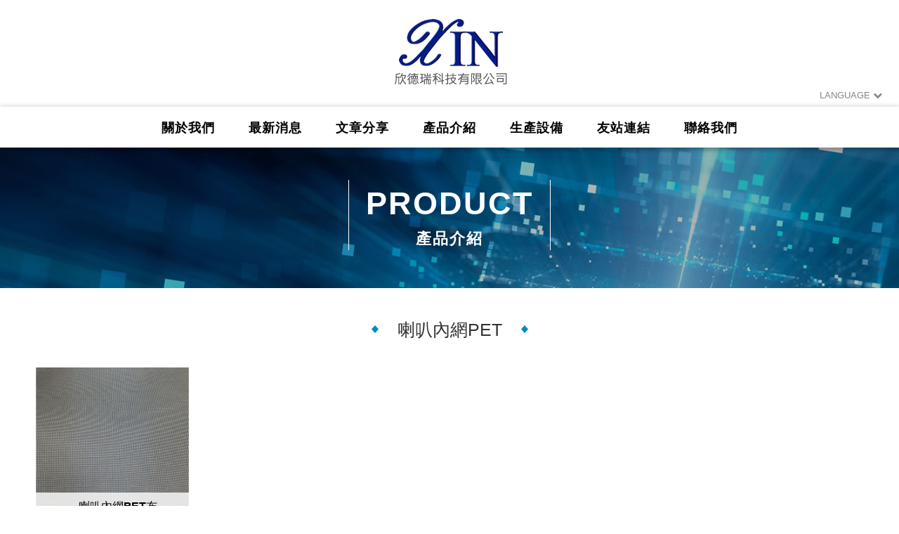

--- FILE ---
content_type: text/html; charset=utf-8
request_url: https://www.xinderui-tech.com/products_40_51.htm
body_size: 21466
content:

<!DOCTYPE html>
<html lang="zh-Hant" class="no-js">

<head>
    <meta charset="UTF-8">
    <title>產品介紹 - 欣德瑞科技有限公司｜散熱解決方案專家．全製程散熱片客製化</title>
<meta name="keywords" content="" />
<meta name="description" content="尖端散熱解決方案供應商，全球上百家客戶指定服務。十五年研發製造經驗，通過IATF16949和多項ISO認證，產品符合RoHS、REACH等規範。" />
<meta http-equiv="X-UA-Compatible" content="IE=edge">
<meta name="viewport" content="width=device-width, initial-scale=1">
<meta property="og:url" content="https://www.xinderui-tech.com/products_40_51.htm" />
<meta property="og:title" content="產品介紹 - 欣德瑞科技有限公司｜散熱解決方案專家．全製程散熱片客製化" />
<meta property="og:description" content="尖端散熱解決方案供應商，全球上百家客戶指定服務。十五年研發製造經驗，通過IATF16949和多項ISO認證，產品符合RoHS、REACH等規範。">
<meta http-equiv="X-UA-Compatible" content="IE=edge">
<meta name="viewport" content="width=device-width, initial-scale=1">

<link rel="stylesheet" type="text/css" href="css/style.css">

<script src="scripts/jquery.js"></script>
<script src="scripts/jquery-migrate-1.2.1.min.js"></script>
<script src="scripts/jquery.scrollTo-2.1.1/jquery.scrollTo.min.js"></script>
<script src="scripts/modernizr.js"></script>

<link rel="stylesheet" href="scripts/WOW/css/libs/animate.css">
<script src="scripts/WOW/dist/wow.min.js"></script>    <link rel="shortcut icon" href="/images/app_icon/favicon.ico" type="image/x-icon" />
<link rel="apple-touch-icon" sizes="57x57" href="/images/app_icon/apple-touch-icon-57x57.png">
<link rel="apple-touch-icon" sizes="60x60" href="/images/app_icon/apple-touch-icon-60x60.png">
<link rel="apple-touch-icon" sizes="72x72" href="/images/app_icon/images/app_icon/apple-touch-icon-72x72.png">
<link rel="apple-touch-icon" sizes="76x76" href="/apple-touch-icon-76x76.png">
<link rel="apple-touch-icon" sizes="114x114" href="/images/app_icon/apple-touch-icon-114x114.png">
<link rel="apple-touch-icon" sizes="120x120" href="/images/app_icon/apple-touch-icon-120x120.png">
<link rel="apple-touch-icon" sizes="144x144" href="/images/app_icon/apple-touch-icon-144x144.png">
<link rel="apple-touch-icon" sizes="152x152" href="/images/app_icon/apple-touch-icon-152x152.png">
<link rel="apple-touch-icon" sizes="180x180" href="/images/app_icon/apple-touch-icon-180x180.png">
<link rel="icon" type="image/png" href="/images/app_icon/favicon-16x16.png" sizes="16x16">
<link rel="icon" type="image/png" href="/images/app_icon/favicon-32x32.png" sizes="32x32">
<link rel="icon" type="image/png" href="/images/app_icon/favicon-96x96.png" sizes="96x96">
<link rel="icon" type="image/png" href="/images/app_icon/android-chrome-192x192.png" sizes="192x192">
<meta name="msapplication-square70x70logo" content="/images/app_icon/smalltile.png" />
<meta name="msapplication-square150x150logo" content="/images/app_icon/mediumtile.png" />
<meta name="msapplication-wide310x150logo" content="/images/app_icon/widetile.png" />
<meta name="msapplication-square310x310logo" content="/images/app_icon/largetile.png" />
        <link rel="stylesheet" type="text/css" href="css/products.css">
</head>

<body itemscope itemtype="http://schema.org/WebPage">

    <div class="wrapper">
        <header class="site-header" itemscope itemtype="http://schema.org/WPHeader">
            <div class="container">
    <div class="site-title"><a href="index.php" class="logo ibtn">欣德瑞科技有限公司</a></div>
       
        <div class="language">
    <a href="#" class="btn">LANGUAGE <i class="fa fa-chevron-down"></i></a>
    <ul class="list-inline">
        <li><a href="http://en.xinderui-tech.com">English</a></li>
        <li><a href="http://www.xinderui-tech.com">繁體中文</a></li>
    </ul>
</div>        
        <!---
        <div class="language_select">
            <a>LANGUAGE <i class="fa fa-chevron-down"></i></a>
            <ul class="language_href">
                <li><a href="#">繁體中文</a></li>
                <li><a href="#">ENGLISH</a></li>
                <li><a href="#">日本語</a></li>
                <li><a href="#">한국?>어</a></li>
            </ul>
        </div>
        -->
</div>
<nav class="site-nav" itemscope itemtype="http://schema.org/SiteNavigationElement">
    <ul class="menu list-h">
        <li><a href="about.php">關於我們</a>
        <ul>
                        <li><a href="about_5.htm">關於欣德瑞</a></li>
                        <li><a href="about_4.htm">公司沿革</a></li>
                        <li><a href="about_13.htm">認證規範</a></li>
                    </ul>
    </li>
        <li><a href="news.php">最新消息</a></li>        <li><a href="article.php">文章分享</a>
    <ul>
                <li><a href="article_1.htm">散熱片</a></li>
                </ul>
    </li>        <li><a href="products.php">產品介紹</a>
        <ul>
                        <li><a href="products_31.htm">散熱片</a>
                               <ul>
                                       <li><a href="products_31_34.htm">客製化散熱片</a></li>
                                       <li><a href="products_31_33.htm">石墨烯散熱片</a></li>
                                       <li><a href="products_31_32.htm">沖壓型散熱片</a></li>
                                       <li><a href="products_31_36.htm">鋁擠型散熱片</a></li>
                                       <li><a href="products_31_38.htm">冷鍛型散熱片</a></li>
                                       <li><a href="products_31_37.htm">銅鏟削散熱片</a></li>
                                       <li><a href="products_31_55.htm">壓鑄型散熱片</a></li>
                                       <li><a href="products_31_50.htm">IC 晶片散熱片</a></li>
                                       <li><a href="products_31_35.htm">散熱模組</a></li>
                                   </ul>
                           </li>
                        <li><a href="products_40.htm">貼合加工服務</a>
                               <ul>
                                       <li><a href="products_40_49.htm">電子產品布料</a></li>
                                       <li><a href="products_40_51.htm">喇叭內網PET</a></li>
                                       <li><a href="products_40_53.htm">Soundbar包布</a></li>
                                       <li><a href="products_40_44.htm">智能音箱包布</a></li>
                                       <li><a href="products_40_42.htm">音響喇叭網罩</a></li>
                                       <li><a href="products_40_41.htm">藍芽喇叭包布</a></li>
                                       <li><a href="products_40_52.htm">VR眼鏡 包皮</a></li>
                                   </ul>
                           </li>
                        <li><a href="products_26.htm">金屬與塑膠機殼</a>
                               <ul>
                                       <li><a href="products_26_27.htm">金屬機殼</a></li>
                                       <li><a href="products_26_28.htm">塑膠機殼</a></li>
                                   </ul>
                           </li>
                        <li><a href="products_17.htm">精密五金加工</a>
                               <ul>
                                       <li><a href="products_17_39.htm">精密沖壓</a></li>
                                       <li><a href="products_17_54.htm">精密加工</a></li>
                                       <li><a href="products_17_29.htm">五金加工</a></li>
                                       <li><a href="products_17_43.htm">拉伸加工</a></li>
                                   </ul>
                           </li>
                        <li><a href="products_18.htm">汽車壓鑄件</a>
                           </li>
                    </ul>
    </li>
            <li><a href="gallery.php">生產設備</a>
                    <ul>
                               <li><a href="gallery_6.htm">生產設備</a></li>
                                <li><a href="gallery_7.htm">檢測設備</a></li>
                            </ul>
            </li>
                    <li><a href="links.php">友站連結</a></li>    <li><a href="contact.php">聯絡我們</a></li>    <li><a href="disclaimer.php">免責聲明</a></li>
    <li><a href="terms.php">使用條款</a></li>
</ul></nav>        </header>
        <div class="banner_outer">
            <div class="banner">
    <div class="item" style="background:url(upload/201801121343541.png);height:200px;">
        <!--<img src="images/banner.jpg" alt="">-->
    </div>
</div>
                <h1 class="main-title" itemprop="headline">PRODUCT<span>產品介紹</span></h1>
        </div>
        <main itemprop="mainContentOfPage" class="site-main">
            <div class="main-content product-item">
                <div class="container">
                    <section class="content">
                        <header class="content-top clearfix">
                            <h1 class="catalog">喇叭內網PET</h1>
                        </header>
                        <ul class="product-list list-h" itemscope itemtype="http://schema.org/ItemList">
                                                            <li class="item" itemprop="itemListElement" itemscope itemtype="http://schema.org/ListItem">
                                    <a href="products_detail_62.htm">
                                                                                    <figure class="pic">
                                                <img itemprop="image" src="upload/t_201906261740241.png" alt="">
                                                <div class="name" itemprop="name">喇叭內網PET布</div>
                                        </figure>
                                        <p class="text">
                                                                                    </p>
                                    </a>
                                </li>
                                                    </ul>

                        <div class="btn-box">
                            <script type="text/javascript">
    function changePage() {
        var page = $('#page_s :selected').val();
        location.href = 'products_40_51.htm?pg=' + page + '';
    }

</script>


            <ul class="pagination" itemprop="pagination">

                                <li><a class="controls prev" href="products_40_51.htm?pg=1" title="上一頁"><i class="fa fa-angle-left"></i></a></li>

				<li  class="active"><a href="products_40_51.htm?pg=1">1</a></li>

                <li><a class="controls next" href="products_40_51.htm?pg=1" title="下一頁" ><i class="fa fa-angle-right"></i></a></li>
                            </ul>
            <div class="page-info" itemprop="pagination">

            <select class="form-control" name="page_s" id="page_s" onchange="changePage()">
                        <option value="1" selected>第 1 頁</option>

        
            </select>

        </div>

                        </div>
                    </section>
                </div>
            </div>
        </main>
        <script type="text/javascript">
$( document ).ready(function() {
    $(".gotop").click(function(){
        $.scrollTo(0, 500);
        return false;
    });
});
</script>
<div class="floating">
    </div>            <footer class="site-footer" itemscope itemtype="http://schema.org/WPFooter">
                <div class="footer-top">
    <div class="container">
        <div class="col col1">
            <div class="title">CONTACT</div>
            <div class="site-info">
                <span class="footer_phone">+886 2 8675-1350</span>
                <div class="info-list">E-mail : service@xin-tech.com</div>
                <div class="info-list">238004新北市樹林區中山路一段152號10樓之1</div>            </div>
        </div>
        <div class="col col2">
            <div class="title">NAVIGATION</div>
            <div class="site-map">
                <ul>
                    <li><a href="about.php">關於我們</a></li>
                    <li><a href="news.php">最新消息</a></li>
                    <!-- <li><a href="article.php">文章分享</a></li>-->
                    <li><a href="products.php">產品介紹</a></li>
                    <li><a href="gallery.php">生產設備</a></li>
                </ul>
                <ul>
                    
                    <li><a href="faq.php">常見問題</a></li>
                    <li><a href="download.php">產品應用</a></li>
                    <li><a href="links.php">友站連結</a></li>
                    <li><a href="message.php">留言板</a></li>
                </ul>
                <ul>
                    
                    <li><a href="contact.php">聯絡我們</a></li>
                    <li><a href="terms.php">使用條款</a></li>
                    <li><a href="disclaimer.php">免責聲明</a></li>                    
                </ul>
            </div>
        </div>
        <div class="col col3 clearfix">
            <div class="qrcode clearfix">
                <figure class="pic">
                    <img src="images/qrcode.jpg" alt="">
                </figure>
                <figure class="pic">
                    <a href="https://www.facebook.com/xinderui.tech" target="_blank"><img src="images/facebook.jpg" alt=""></a>
                </figure>
            </div>
            <div class="copyright_outer">
                <span class="copyright" itemprop="copyrightHolder">
                    Copyright © 欣德瑞科技有限公司 All Rights Reserved.                </span>
                <span class="author" itemprop="author">
            網頁設計：多米諾
        </span>
            </div>
        </div>
    </div>
</div>


<script>
    var wow = new WOW({
        boxClass: 'wow',
        animateClass: 'animated',
        offset: 0,
        mobile: true,
        live: true,
        callback: function(box) {

        },
        scrollContainer: null
    });
    wow.init();
</script>

<script>
  (function(i,s,o,g,r,a,m){i['GoogleAnalyticsObject']=r;i[r]=i[r]||function(){
  (i[r].q=i[r].q||[]).push(arguments)},i[r].l=1*new Date();a=s.createElement(o),
  m=s.getElementsByTagName(o)[0];a.async=1;a.src=g;m.parentNode.insertBefore(a,m)
  })(window,document,'script','https://www.google-analytics.com/analytics.js','ga');

  ga('create', 'UA-76243609-43', 'auto');
  ga('send', 'pageview');

</script>            </footer>

        <a href="body" class="btn toggle-mmenu-cover toggleBtn" data-toggletag="mmenu-open"></a>
<div id="mobile-menu">
    <div class="language-menu">
     <div class="language">
    <a href="#" class="btn">LANGUAGE <i class="fa fa-chevron-down"></i></a>
    <ul class="list-inline">
        <li><a href="http://en.xinderui-tech.com">English</a></li>
        <li><a href="http://www.xinderui-tech.com">繁體中文</a></li>
    </ul>
</div>    <a href="body" class="ibtn toggle-mmenu-close toggleBtn" data-toggletag="mmenu-open"></a>
    </div>
    <div class="main-menu">
        <ul class="menu list-h">
        <li><a href="about.php">關於我們</a>
        <ul>
                        <li><a href="about_5.htm">關於欣德瑞</a></li>
                        <li><a href="about_4.htm">公司沿革</a></li>
                        <li><a href="about_13.htm">認證規範</a></li>
                    </ul>
    </li>
        <li><a href="news.php">最新消息</a></li>        <li><a href="article.php">文章分享</a>
    <ul>
                <li><a href="article_1.htm">散熱片</a></li>
                </ul>
    </li>        <li><a href="products.php">產品介紹</a>
        <ul>
                        <li><a href="products_31.htm">散熱片</a>
                               <ul>
                                       <li><a href="products_31_34.htm">客製化散熱片</a></li>
                                       <li><a href="products_31_33.htm">石墨烯散熱片</a></li>
                                       <li><a href="products_31_32.htm">沖壓型散熱片</a></li>
                                       <li><a href="products_31_36.htm">鋁擠型散熱片</a></li>
                                       <li><a href="products_31_38.htm">冷鍛型散熱片</a></li>
                                       <li><a href="products_31_37.htm">銅鏟削散熱片</a></li>
                                       <li><a href="products_31_55.htm">壓鑄型散熱片</a></li>
                                       <li><a href="products_31_50.htm">IC 晶片散熱片</a></li>
                                       <li><a href="products_31_35.htm">散熱模組</a></li>
                                   </ul>
                           </li>
                        <li><a href="products_40.htm">貼合加工服務</a>
                               <ul>
                                       <li><a href="products_40_49.htm">電子產品布料</a></li>
                                       <li><a href="products_40_51.htm">喇叭內網PET</a></li>
                                       <li><a href="products_40_53.htm">Soundbar包布</a></li>
                                       <li><a href="products_40_44.htm">智能音箱包布</a></li>
                                       <li><a href="products_40_42.htm">音響喇叭網罩</a></li>
                                       <li><a href="products_40_41.htm">藍芽喇叭包布</a></li>
                                       <li><a href="products_40_52.htm">VR眼鏡 包皮</a></li>
                                   </ul>
                           </li>
                        <li><a href="products_26.htm">金屬與塑膠機殼</a>
                               <ul>
                                       <li><a href="products_26_27.htm">金屬機殼</a></li>
                                       <li><a href="products_26_28.htm">塑膠機殼</a></li>
                                   </ul>
                           </li>
                        <li><a href="products_17.htm">精密五金加工</a>
                               <ul>
                                       <li><a href="products_17_39.htm">精密沖壓</a></li>
                                       <li><a href="products_17_54.htm">精密加工</a></li>
                                       <li><a href="products_17_29.htm">五金加工</a></li>
                                       <li><a href="products_17_43.htm">拉伸加工</a></li>
                                   </ul>
                           </li>
                        <li><a href="products_18.htm">汽車壓鑄件</a>
                           </li>
                    </ul>
    </li>
            <li><a href="gallery.php">生產設備</a>
                    <ul>
                               <li><a href="gallery_6.htm">生產設備</a></li>
                                <li><a href="gallery_7.htm">檢測設備</a></li>
                            </ul>
            </li>
                    <li><a href="links.php">友站連結</a></li>    <li><a href="contact.php">聯絡我們</a></li>    <li><a href="disclaimer.php">免責聲明</a></li>
    <li><a href="terms.php">使用條款</a></li>
</ul>    </div>
    <div class="share-menu">
        <ul class="share list-inline">
    <li><button class="ibtn facebook" onclick="shareToFacebook()" title="分享至Facebook">分享至Facebook</button></li>
    <li><button class="ibtn google" onclick="shareToGoogle()" title="分享至Google+">分享至Google+</button></li>
    <li><button class="ibtn twitter" onclick="shareToTwitter()" title="分享至Twitter">分享至Twitter</button></li>
    <li><a class="btn fb-fans-page" title="Facebook粉絲團" href="">Facebook</a></li>
</ul>    </div>
</div><div id="mobile-fixed">
    <ul>
        <li><a href="body" class="btn toggle-mmenu toggleBtn" data-toggletag="mmenu-open"><i class="icon menu"></i></a></li>
                        <li><a href="contact.php"><i class="icon contact"></i></a></li>
                        <li><a href="index.php"><i class="icon home"></i></a></li>
    </ul>
</div>

<div id="mobile-search">
    <div class="search-box">
    <input type="text" name="" id="" class="form-control" placeholder="SEARCH">
        <a href="products.php" class="ibtn search">Search</a>
</div></div>
<script src="scripts/main.js"></script>
<!-- Load Facebook SDK for JavaScript -->
<div id="fb-root"></div>
<script>
window.fbAsyncInit = function() {
    FB.init({
        xfbml            : true,
        version          : 'v15.0'
    });
};

(function(d, s, id) {
    var js, fjs = d.getElementsByTagName(s)[0];
    if (d.getElementById(id)) return;
    js = d.createElement(s); js.id = id;
    js.src = 'https://connect.facebook.net/zh_TW/sdk/xfbml.customerchat.js';
    fjs.parentNode.insertBefore(js, fjs);
}(document, 'script', 'facebook-jssdk'));</script>

<!-- Your Chat Plugin code -->
<div class="fb-customerchat"
    attribution="install_email"
    attribution_version="biz_inbox"
    page_id="100858452808092">
</div>

    </div>

</body>

</html>

--- FILE ---
content_type: text/css
request_url: https://www.xinderui-tech.com/css/style.css
body_size: 733
content:
@charset "utf-8";
@import url(https://fonts.googleapis.com/css?family=Ubuntu+Condensed|Oxygen:400,700);
@import url(../system/css/editor.css);
@import url(_reset.css);
@import url(_editor.css);
@import url(font-awesome-4.5.0/css/font-awesome.min.css);
@import url(_basic.css);
@import url(_icon.css);
@import url(_btn.css);

@import url(_site_header.css);
@import url(_site_footer.css);
@import url(_site_main.css);
@import url(_banner.css);
@import url(_side.css);
@import url(_content_nav.css);

@import url(_floating.css);
@import url(_breadcrumb.css);
@import url(_pagination.css);
@import url(_form.css);
@import url(_lightbox.css);

@import url(_mobile_menu.css);
@import url(_mobile_fixed.css);
@import url(_editor_style.css);

--- FILE ---
content_type: text/css
request_url: https://www.xinderui-tech.com/css/products.css
body_size: 4834
content:
.product-item .container{
    max-width: 1400px;
}
.product-dinfo .container{
    max-width: 1290px;
}
.product-list {
    margin: 0 -15px -50px;
}
.product-list .item {
    width: 25%;
    padding: 0 15px;
}
.product-list .item a {
    max-width: 320px;
    margin: 0 auto 50px;
    text-align: center;
    background-color: #fff;
    position: relative;
}
.product-list .item a .pic{
    position: relative;
}
.product-list .item a .pic:before {
    content: "";
    background: rgba(255,255,255,0.90) url(../images/products/product-cover.png) no-repeat 50% 50%;
    position: absolute;
    top: 0;
    bottom: 0;
    left: 0;
    right: 0;
    opacity: 0;
    transition: all 0.3s ease;
    -moz-transition: all 0.3s ease;
    -webkit-transition: all 0.3s ease;
    -ms-transition: all 0.3s ease;
    -o-webkit-transition: all 0.3s ease;
}
.product-list .item:hover a .pic:before{
    opacity: 1;
}
.product-list .item:hover a .name{
    color: #038CC0;
	background-color: rgba(255, 255, 255, 0);
	transition: all 0.3s ease;
    -moz-transition: all 0.3s ease;
    -webkit-transition: all 0.3s ease;
    -ms-transition: all 0.3s ease;
    -o-webkit-transition: all 0.3s ease;
}
.product-list .name {
    display: block;
    width: 100%;
    position: absolute;
    bottom: 0px;
    color: #000000;
	font-weight: 600;
    font-size: 16px;
    padding: 6px 8px 6px;
    text-align: center;
    white-space: nowrap;
    text-overflow: ellipsis;
    overflow: hidden;
	background-color: rgba(255, 255, 255, 0.8);
}
.product-list .item a .text{
    text-align: left;
    color: #666;
    letter-spacing: 0.8px;
	font-size: 14px;
    margin-top: 16px;
}
.intro-table {
    border-collapse: collapse;
    border-spacing: 0;
    border: 0;
    width: 100%;
    margin: 20px 0;
}
.intro-table tr {
    border-bottom: 1px solid #ddd;
}
.intro-table th {
    color: #FF732F;
    width: 70px;
    text-align: left;
}
.intro-table th,
.intro-table td {
    padding: 5px;
    vertical-align: top;
}

.gallery {
    padding: 20px 0px;
    margin-bottom: 30px;
}
.stage {
    float: left;
    width: 58%;
    padding: 0 2%;
}
.gallery .txt {
    float: right;
    width: 38%;
}
.thumbnails ul {
    margin: -2% -1% 0;
}
.thumbnails ul li {
    width: 50%;
    padding: 2.3% 1% 0;
}
.thumbnails a {
    position: relative;    
}
.thumbnails a:before{
    content: '';
    display: block;
    position: absolute;
    top: 0;
    left: 0;
    right: 0;
    bottom: 0;
    background: rgba(255,255,255,0.90) url(../images/products/focus.png)center center no-repeat;
    opacity: 0;
}
.thumbnails a:hover:before,
.thumbnails li.active a:before{
    opacity: 1;
}
.product-name {
    font-size: 20px;
    color: #FFF;
    line-height: 1.2;
    background: #227DC8;
    padding:10px;
    padding-left:38px; 
    position: relative;
    white-space: nowrap;
    text-overflow: ellipsis;
    overflow: hidden;
}
.product-name:before{
    content: '';
    display: block;
    width: 10px;
    height: 11px;
    position: absolute;
    background: url(../images/slide-dot.png)right center no-repeat;
    z-index: 2;
    left: 12px;
    top: 16px;
}
.detail-title {
    position: relative;
    text-align: center;
    line-height: 20px;
    font-family: 'Ubuntu Condensed', sans-serif;
    font-size: 20px;
    letter-spacing: 1px;
    margin-bottom: 60px;
}
.detail-title:before,
.detail-title:after {
    content: "";
    border-top: 1px solid #eee;
    position: absolute;
    top: 50%;
}
.detail-title:before {
    left: 0;
    right: 50%;
    margin-right: 65px;
}
.detail-title:after {
    right: 0;
    left: 50%;
    margin-left: 65px;
}
.detail-title span {
    display: inline-block;
    border: solid #D6D6D6;
    border-width: 0 1px;
    padding: 0 10px 0 12px;
}

@media screen and (max-width: 1200px) {
    .product-list .item {
        width: 33.33%;
    }
}
@media screen and (max-width: 1200px) {
    .product-list .item {
        width: 50%;
    }
}
@media screen and (max-width: 640px) {
    .stage,
    .gallery .txt {
        float: none;
        width: auto;
    }
    .stage {
        border-right: 0;
        padding-right: 0;
        padding-top: 10px;
    }
    .thumbnails {
        margin-top: 20px;
    }
    .thumbnails ul {
        margin: 0 -5px;
    }
    .thumbnails ul li {
        width: 33.33%;
        padding: 10px 5px 0;
    }
}
@media screen and (max-width: 600px) {
    .product-list .item {
        width: auto;
        float: none;
    }
    .product-list .pic {
        height: auto;
    }
    .product-list .product-name {
        white-space: normal;
    }
}
@media screen and (max-width: 479px) {
    .intro-table tr,
    .intro-table th,
    .intro-table td {
        display: block;
    }
    .intro-table tr {
        padding: 5px;
    }
    .intro-table th,
    .intro-table td {
        padding: 0;
    }
}

--- FILE ---
content_type: text/css
request_url: https://www.xinderui-tech.com/css/_icon.css
body_size: 151
content:
.icon {
    display: inline-block;
    text-align: left;
    text-indent: -9999px;
    vertical-align: text-bottom;
    background-repeat: no-repeat;
}

--- FILE ---
content_type: text/css
request_url: https://www.xinderui-tech.com/css/_btn.css
body_size: 5164
content:
.btn, .ibtn {/* Structure */
	display: inline-block;
	zoom: 1;
	line-height: normal;
	white-space: nowrap;
	vertical-align: middle;
	text-align: center;
	cursor: pointer;
	border: none;
	padding: 0;
	background: none;
	-webkit-user-drag: none;
	-webkit-user-select: none;
	-moz-user-select: none;
	-ms-user-select: none;
	user-select: none;
	-webkit-box-sizing: border-box;
	-moz-box-sizing: border-box;
	box-sizing: border-box;
}
/* Firefox: Get rid of the inner focus border */
.btn::-moz-focus-inner, .ibtn::-moz-focus-inner {
 padding: 0;
 border: 0;
}
.btn:focus, .ibtn:focus {
	outline: none;
}
.ibtn {
	text-indent: 100%;
	white-space: nowrap;
	overflow: hidden;
	text-align: left;
	-webkit-transition: none;
	-moz-transition: none;
	-ms-transition: none;
	-o-transition: none;
	transition: none;
}
.ibtn:hover {
	background-position: 0 100%;
}
.share .ibtn {
	background-image: url(../images/share.png);
	width: 30px;
	height: 30px;
}
.share .ibtn.facebook {
	background-position: 0 0;
}
.share .ibtn.google {
	background-position: -30px 0;
}
.share .ibtn.twitter {
	background-position: -60px 0;
}
.share .ibtn.bookmark {
	background-position: -90px 0;
}
.share .ibtn.facebook:hover {
	background-position: 0 100%;
}
.share .ibtn.google:hover {
	background-position: -30px 100%;
}
.share .ibtn.twitter:hover {
	background-position: -60px 100%;
}
.share .ibtn.bookmark:hover {
	background-position: -90px 100%;
}
.btn.fb-fans-page {
	color: #E7D2BE;
	background: #80594D;
	border: 1px solid #E8D2BE;
	font-family: Century Gothic, CenturyGothic, AppleGothic, sans-serif;
	font-size: 15px;
	font-weight: bold;
	line-height: 26px;
	width: 126px;
}
.btn.fb-fans-page:hover {
	color: #fff;
}
.btn.fb-fans-page:after {
	content: "＋";
	display: inline-block;
	vertical-align: middle;
	margin: -7px 0 0 10px;
}
.btn.back {
	color: #0165B6;
	font-size: 15px;
	line-height: 24px;
	position: relative;
	padding-left: 24px;
	font-weight: bold;
}
.btn.back:before {
	content: '';
	display: block;
	width: 20px;
	height: 20px;
	position: absolute;
	left: 0px;
	top: 50%;
	margin-top: -10px;
	background: url(../images/backlist.png)top center no-repeat;
}
.btn.back:hover {
	color: #33C4B4;
}
.btn.back:hover:before {
	background-position: bottom center;
}
.btn.normal {
	background: #8E483E;
	color: #EBD8D4;
	font-size: 18px;
	font-family: Century Gothic, CenturyGothic, AppleGothic, sans-serif;
	width: 100%;
	max-width: 280px;
	line-height: 30px;
	margin-bottom: 10px;
}
.btn.normal:hover {
	color: #fff;
	-webkit-box-shadow: inset 0 2px 6px 0 rgba(0,0,0,0.25);
	box-shadow: inset 0 2px 6px 0 rgba(0,0,0,0.25);
}
.btn.home {
	color: #0165B6;
	padding: 2px 0px;
	padding-left: 25px;
	font-size: 13px;
	position: relative;
}
.btn.home:hover {
	color: #000;
}
.btn.home:before {
	content: '';
	display: block;
	position: absolute;
	width: 15px;
	height: 15px;
	background: url(../images/home_icon.png)left center no-repeat;
	left: 0px;
	top: 2px;
}
.btn.home:hover:before {
	background-position: right center;
}
.btn-box .arrowL {
	display: inline-block;
    font-family: "微軟正黑體",Arial;
	padding: 3px 12px 3px 30px;
	font-size: 14px;
	color: #FFF;
	-webkit-box-sizing: border-box;
	-moz-box-sizing: border-box;
	box-sizing: border-box;
	width: 100px;
	background: #0165B6 url(../images/leftarrow.png)10px 8px no-repeat;
}
.btn-box .arrowL:hover {
	background: #031B85 url(../images/leftarrow.png)10px 8px no-repeat;
}
.btn-box .arrowR {
	display: inline-block;
    font-family: "微軟正黑體",Arial;
	padding: 3px 30px 3px 12px;
	background: #0165B6 url(../images/rightarrow.png)85px 8px no-repeat;
	font-size: 14px;
	color: #FFF;
	-webkit-box-sizing: border-box;
	-moz-box-sizing: border-box;
	box-sizing: border-box;
	width: 100px;
}
.btn-box .arrowR:hover {
	background: #031B85 url(../images/rightarrow.png)85px 8px no-repeat;
}
.contact-botton {
	display: inline-block;
	color: #0A67B3;
	font-size: 18px;
	position: relative;
	padding-bottom: 10px;
	background: url(../images/shadow.png)bottom center no-repeat;
	background-size: contain;
}
.contact-botton span {
	display: block;
	border: 2px solid #429CE6;
	padding: 15px 85px 15px 40px;
	-webkit-border-radius: 10px;
	-moz-border-radius: 10px;
	border-radius: 10px;
	font-weight: 600;
}
.contact-botton .icon {
	display: block;
	width: 39px;
	height: 36px;
	background: url(../images/contact-icon.png)center center no-repeat;
	position: absolute;
	right: 33px;
	top: 15px;
}
a.contact-botton:hover .icon {
	display: block;
	width: 39px;
	height: 36px;
	background: url(../images/contact-icon-hover.png)center center no-repeat;
	position: absolute;
	right: 33px;
	top: 15px;
}
.contact-botton.successflly {
	display: block;
	width: 319px;
	margin: 0 auto;
	margin-top: 30px;
}
.contact-botton.successflly .icon {
	background: url(../images/successflly_icon.png)center center no-repeat;
}
.contact-botton.writee:hover span {
	background: #33C4B5;
	color: #FFF;
}
@media screen and (max-width: 450px) {
.contact-botton {
	font-size: 13px;
	font-weight:bold;
}
.contact-botton .icon {
	top: 9px;
}
.contact-botton span {
    padding: 12px 74px 12px 22px;
}
.contact-botton .icon {
    right: 25px;
}
}

--- FILE ---
content_type: text/css
request_url: https://www.xinderui-tech.com/css/_site_header.css
body_size: 4827
content:
.site-header {
    position: relative;
    padding: 25px 0 0px;
}
.site-title {
    margin: 0 auto;
    padding-bottom: 28px;
    text-align: center;
}
.site-title .logo {
    background: url(../images/logo.png) no-repeat;
    background-size: contain;
    width: 169px;
    height: 99px;
	-webkit-transition: opacity .3s ease;
            transition: opacity .3s ease;
}
.site-title .logo:hover {
    opacity: .7;
}

.site-nav {
    z-index: 2;
    text-align: center;
    -moz-box-shadow:0px 0px 8px rgba(0,0,0,0.2);
    -webkit-box-shadow:0px 0px 8px rgba(0,0,0,0.2);
    box-shadow:0px 0px 8px rgba(0,0,0,0.2);
}
.site-nav .menu {
    display: inline-block;
    vertical-align: middle;
    font-family: 'Ubuntu Condensed', "微軟正黑體", "Microsoft JhengHei", "微软雅黑", "メイリオ", "맑은 고딕", sans-serif;
    font-size: 17px;
    font-weight: bold;
    text-align: center;
    margin: 0 -30px;
    letter-spacing: 1px;
}
.site-nav .menu>li>ul{
    background:#fff url(../images/arrow-menu.png)center top no-repeat;
}
.site-nav .menu li {
    position: relative;
}
.site-nav .menu li a {
    display: block;
}
.site-nav .menu > li > a {
    color: #000000;
    line-height: 30px;
    padding: 14px 24px;
    font-size: 18px;
}
.site-nav .menu > li > a:hover,
.site-nav .menu > li.active > a {
    color: #FFFFFF;
    background: #015498;
}
.site-nav .menu ul {
    display: none;
    position: absolute;
    z-index: 600;
    width: 160px;
    box-sizing: border-box;
}
.site-nav .menu > li:nth-last-child(-n+2) {
    display: none;
}
.site-nav .menu > li > ul {
    top: 100%;
    left: 50%;
    margin-left: -80px;
    padding-top: 10px;
}
.site-nav .menu ul li a {
    color: #000000;
    font-size: 15px;
    font-weight: normal;
    text-align: center;
    padding: 6px 8px;
    margin-bottom: 1px;
}
.site-nav .menu ul li a:hover,
.site-nav .menu ul li.active > a {
    background: #038CC0;
    color: #FFF;
}
.site-nav .menu ul ul {
    left: 100%;
    top: 0;
    padding-left: 2px;
    background: #038CC0;
}
.site-nav .menu ul ul a{
    background: #038CC0;
    color: #FFFFFF;
    padding: 10px 30px;
}
.site-nav .menu ul ul a:hover{
    background: #5FBDE2;
    color: #000000;
}
.site-nav .menu ul ul a:hover:after{
    content: '';
    display: block;
    width:11px;
    height: 11px;
    position: absolute;
    right: 10px;
    bottom: 18px;
    background: url(../images/slide-dot.png)right center no-repeat;
}
.site-header .language{
    position: absolute;
    right: 0px;
    bottom: 0px;
    padding:0 24px;
}
.site-header a.btn:hover{
    color: #0A78D1;
}
.site-header a.btn{
    color: #868686;
    font-family: 'Arial';
    font-size: 13px;
    cursor: pointer;
    line-height: 32px;
    display: block;
}
.site-header .language ul.list-inline{
    display: none;
    position: absolute;
    top: 100%;
    left: 0px;
    width: 100%;
    z-index: 9;
}
.site-header .language:hover ul.list-inline{
    display: block;
}
.site-header .language:hover ul.list-inline li{
    display: block;
    width: 100%;
}
.site-header .language ul.list-inline a{
    display: block;
    font-size: 13px;
    color: #FFF;
    background: #3694BB;
    padding: 6px 15px;
    -webkit-box-sizing: border-box;
       -moz-box-sizing: border-box;
            box-sizing: border-box; 
    width: 100%;
    text-align: center;
}
.site-header .language ul.list-inline a:hover{
    background: #12568E;
}
@media screen and (max-width: 1240px) {

}
@media screen and (max-width: 1040px) {    
    .site-nav .menu {
        margin: 0 -8px;
        font-size: 16px;
    }
    .site-nav .menu > li > a {
        padding: 14px 12px;
    }
}
@media screen and (max-width: 900px) {
    .site-title,
    .site-nav {
        float: none;
    }
    .site-nav {
        margin-top: 0;
    }
    .site-nav .menu {
        margin: 0;
        display: table;
        width: 100%;
    }
    .site-nav .menu > li {
        display: table-cell;
        float: none;
    }
}
/*@media screen and (max-width: 767px) {*/
@media screen and (max-width: 980px) {
    .site-header,
    .site-header .container {
        padding: 0;
        background: none;
    }
    .site-header:after {
        display: none;
    }
    .site-title {
        float: none;
        padding: 10px 15px;
        position: relative;
    }    
    .site-title .logo {
        margin: 0;
    }
    .site-header .share {
        position: static;
        display: block;
        text-align: center;
        margin: 2em 0;
    }
    .site-header .share li .ibtn {
        background-color: #fff;
        border-radius: 15px;
    }
    .site-header .language {
        display: none;
    }
    .site-nav{
        display: none;
    }
    .site-title .logo {
        width:114px;
        height: 70px;
        background-position: center center;
    }
}

--- FILE ---
content_type: text/css
request_url: https://www.xinderui-tech.com/css/_site_footer.css
body_size: 4645
content:
.footer-top {
    background: #EEEEEE;
    padding: 32px 0 38px;
}
.footer-top a {
    color: #666;
}
.footer-top a:hover {
    color:#1676C4;
}
.footer-top a:hover:before{
    color: #33C4B3;
}
.footer-top .col {
    float: left;
    width: 33.33%;
}
.footer-top .title {
    color: #777777;
    font-size: 16px;
    margin-bottom: 12px;
}
.footer-top .col.col3{
    max-width: 350px;
    float: right;
}
.site-map {
    width: calc(100% - 100px);
    min-width: 400px;
}
.site-map ul {
    display: inline-block;
    vertical-align: top;
    width: 30%;
}
.site-map ul li a {
    display: inline-block;
    padding: 3px 6px 3px 15px;
    position: relative;
}
.site-map ul li a:before {
    content: "-";
    display: inline-block;
    font: normal normal normal 14px/1 FontAwesome;
    font-size: 12px;
    text-rendering: auto;
    -webkit-font-smoothing: antialiased;
    -moz-osx-font-smoothing: grayscale;
    color: #9C8750;
    position: absolute;
    left: 0;
    top: 8px;
}
.qrcode {
    float: right;
    color: #8F7A7C;
    text-align: center;
    font-size: 15px;
    font-weight: bold;
    margin-bottom: 20px;
}
.qrcode .pic {
    float: left;
    margin:0 6px;
}
.copyright_outer{
    float: right;
    text-align: right;
}
.copyright_outer .author{
    display: block;
}
.site-info {
    line-height: 1.8;
    letter-spacing: 0.5px;
    -webkit-box-sizing: border-box;
       -moz-box-sizing: border-box;
            box-sizing: border-box;
    padding-left:90px; 
    max-width: 360px;
    background: url(../images/footer.png)0px 0px no-repeat;
    font-size: 14px;
    color: #545454;
    
}
.site-info .footer_phone{
    color: #015498;
    font-size: 20px;
    margin-bottom: 14px;
}
.site-info .info-list{
    margin-bottom: 0px;
}
.share li {
    border-left: 1px solid #80594D;
    height: 22px;
    margin: 15px 0;
}
.share .ibtn {
    margin: -5px 12px 0;
}
.share .btn {
    margin: -4px 0 0 48px;
}

.footer-bottom {
    background: #80594D;
    font-size: 12px;
    color: #B89489;
    text-align: center;
    padding: 20px 0;
}
.footer-bottom a {
    color: #B89489;
}
.footer-bottom a:hover {
    text-decoration: underline;
}
@media screen and (max-width: 1080px) {
    .footer-top .col.col1,.footer-top .col.col2{
        width: 50%;
    }
    .footer-top .col.col3{
        width: 50%;
        max-width: 100%;
        clear: both;
        float: left;
        margin-top: 20px;
        
    }
    .footer-top .col.col3 .qrcode,.footer-top .col.col3 .copyright_outer {
        float: left;
        text-align: left;
    }
    .copyright_outer .author{
        display: inline-block;
    }
}
@media screen and (max-width: 1070px) {
    .site-footer .container:before {
        display: none;
    }   
}
@media screen and (max-width: 800px) {
    .footer-top .col.col1,
    .footer-top .col.col2,
    .footer-top .col.col3{
        float: none;
        margin: 0 auto;
        max-width: 450px;
        width: 100%;
        margin-bottom: 20px;
        vertical-align: middle;
    }

}
@media screen and (max-width: 767px) {
    .site-footer{
        padding-bottom: 0px;
    }
	.footer-top .title{
		text-align:center;
	}
	.site-info{
		text-align:center;
	}
	.site-info .info-list {
    margin-bottom: 0px;
	}
	.footer-top .col.col3 .qrcode, .footer-top .col.col3 .copyright_outer{
    margin: 0 26%;
    vertical-align: middle;
    min-width: 205px;
	float: none;
    text-align: center;
	margin-bottom: 15px;
	}
	
    .site-map,.footer-top .col2 .title{
        display: none;
    }
    .site-info {
    padding-left:5px; 
    max-width: 440px;
    background: none;
    font-size: 14px;
    color: #545454;
    }
}
@media screen and (max-width: 480px) {
    .site-map {
        min-width: 0;
    }
    .site-map ul {
        width: auto;
        margin: 0 4px;
    }
    .site-map ul li {
        white-space: nowrap;
    }
    .share {
        position: relative;
        margin-bottom: 30px;
    }
    .btn.fb-fans-page {
        position: absolute;
        margin: 0;
        top: 50px;
        left: 50%;
        margin-left: -63px;
    }
}
@media screen and (max-width: 440px) {
	.footer-top .col.col3 .qrcode, .footer-top .col.col3 .copyright_outer{
    margin: 0 23%;
	margin-bottom: 15px;
	}
}
@media screen and (max-width: 400px) {
    .site-map,.footer-top .col2 .title{
        display: none;
        width: 100%;
    }
    .site-map ul li {
        display: inline-block;
        vertical-align: top;
        width: 120px;
    }
}
@media screen and (max-width: 400px) {
	.footer-top .col.col3 .qrcode, .footer-top .col.col3 .copyright_outer{
        margin: 0 10%;
		margin-bottom: 15px;

	}
}

--- FILE ---
content_type: text/css
request_url: https://www.xinderui-tech.com/css/_site_main.css
body_size: 2025
content:
.content-top {
    border-width: 1px 0;
    margin-bottom: 32px;
    text-align: center;
}
.content-top .catalog{
    font-size: 25px;
    color: #333333;
    position: relative;
}
.content-top .catalog:before{
    content: '';
    display: inline-block;
    width: 10px;
    height: 20px;
    margin-right: 27px;
    background: url(../images/slide-dot.png)left center no-repeat;
}
.content-top .catalog:after{
    content: '';
    display: inline-block;
    width: 10px;
    height: 20px;
    margin-left: 27px;
    background: url(../images/slide-dot.png)left center no-repeat;
}
.main-title {
    font-family:"微軟正黑體", "Microsoft JhengHei", "微软雅黑", "メイリオ", "맑은 고딕", sans-serif;
    font-size: 24px;
    font-weight: bold;
    color: #FFF;
    letter-spacing: 2px;
    position: relative;
    z-index: 1;
    display: inline-block;
    font-size: 45px;
    border-left: 1px solid #FFF;
    border-right: 1px solid #FFF;
    padding: 0 24px;
    line-height: 1.5;    
}
.catalogname{
    display: inline-block;
    font-size: 25px;
    color: #333333;
    padding: 0 22px;
    position: relative;
}
.catalogname:before,
.catalogname:after{
    content: '';
    display:block;
    width: 10px;
    height: 11px;
    position: absolute;
    top: 50%;
    margin-top: -5px;
    left: 0px;
    background: url(../images/slide-dot.png)left center no-repeat;
}
.catalogname:after{
    left: auto;
    right: 0px;
}
.main-title span{
    display: block;
    font-size: 22px;
}
.main-content {
    padding: 32px 0 46px;
}
.content {
    min-height: 360px;
    -webkit-box-sizing: border-box;
       -moz-box-sizing: border-box;
            box-sizing: border-box;
}
.main-content .container.min-w{
    max-width: 1290px;
}
.btn-box {
    padding-top: 50px;
    position: relative;
    text-align: center;
}

@media screen and (max-width: 640px) {
    .content-top {
        border-width: 0 0 1px;
    }
    .main-title {
        float: none;
    }
    .main-title {
        font-size: 32px;
    }
}

--- FILE ---
content_type: text/css
request_url: https://www.xinderui-tech.com/css/_banner.css
body_size: 571
content:
.banner_outer{
    position: relative;
    min-height: 206px;
    padding: 46px 15px;
    text-align: center;
    -webkit-box-sizing: border-box;
       -moz-box-sizing: border-box;
            box-sizing: border-box;
}
.banner_outer .banner{
    position: absolute;
    width: 100%;
    height: 100%;
    top: 0px;
    left: 0px;
}
.banner .item {
    background-repeat: no-repeat;
    background-position: 50% 0;
    background-size: cover;    
}

/*
@media screen and (max-width: 1280px) {
    .banner .item {
        height: auto;
        padding-top: 26%;
    }
}*/


--- FILE ---
content_type: text/css
request_url: https://www.xinderui-tech.com/css/_side.css
body_size: 3021
content:
.side {
    width: 260px;
    float: left;
}
.has-side .content {
    width: calc(100% - 315px);
    float: right;
}
.side-title {
    font-family: 'Oxygen', sans-serif;
    font-weight: bold;
    font-size: 33px;
    letter-spacing: 2px;
    color: #4C3339;
    line-height: 1.3;
    padding: 0 14px 10px;
}
.side-nav {
    position: relative;
    background: url(../images/side_bg.jpg);
    padding: 25px;
}
.side-nav li a {
    display: block;
}
.side-nav > li > a {
    color: #835864;
    position: relative;
    padding: 8px 0 8px 15px;
    font-size: 15px;
    line-height: 24px;
    border-left: 1px solid #E0D9DA;
}
.side-nav > li > a:hover,
.side-nav > li.active > a {
    border-left-color: #4C3339;
    color: #4C3339;
    font-weight: bold;
}
.side-nav ul {
    display: none;
    padding: 4px 0;
    border-left: 1px solid #E0D9DA;
}
.side-nav ul li a {
    color: #777;
    font-size: 13px;
    padding: 4px 0 4px 32px;
    position: relative;
}
.side-nav ul li a:before {
    content: "\f0da";
    display: inline-block;
    font: normal normal normal 14px/1 FontAwesome;
    font-size: 12px;
    text-rendering: auto;
    -webkit-font-smoothing: antialiased;
    -moz-osx-font-smoothing: grayscale;
    color: #4C3339;
    position: absolute;
    left: 18px;
    top: 8px;
}
.side-nav ul li a:hover,
.side-nav ul li.active > a {
    color: #BC805A;
}
.toggle-side {
    display: none;
}

@media screen and (max-width: 980px) {
    .side {
        display: none;
    }
    .has-side .content {
        float: none;
        width: auto;
    }
/*
    .toggle-side {
        display: block;
        width: 33px;
        height: 100px;
        background-image: url(../images/side_toggle.png);
        position: absolute;
        left: -15px;
        top: 104px;
        z-index: 10;
        opacity: .8;
    }
    .toggle-side:hover,
    .side-open .toggle-side {
        opacity: 1;
        background-position: 0 100%;
    }
    .header-fixed .toggle-side {
        position: fixed;
        top: 30%;
        left: 0;
    }
    .side-open .toggle-side {
        position: absolute;
        left: -20px;
        top: 65px;
    }
    .toggle-side:before {
        content: "";
        background: url(../images/_icon/btn_arrow.png) no-repeat 0 100%;
        width: 36px;
        height: 36px;
        display: inline-block;
        position: absolute;
        top: 6px;
        left: 2px;
    }
    .side-open .toggle-side:before {
        background-position: 0 0;
    }
    .side {
        position: absolute;
        left: 0;
        margin-left: -260px;
        -webkit-transition: all .4s ease;
                transition: all .4s ease;
    }
    .side-open .side {
        position: relative;
        left: 260px;
    }
    .has-side .content {
        position: relative;
        left: 0;
        margin-left: 0;
        width: 100%;
        padding: 0;
        -webkit-transition: all .4s ease;
                transition: all .4s ease;
    }
    .side-open .content {
        left: 280px;
    }
*/
}

--- FILE ---
content_type: text/css
request_url: https://www.xinderui-tech.com/css/_floating.css
body_size: 1871
content:
.floating {
    width: 110px;
    height: 110px;
    margin: 0 auto;
    position: absolute;
    left: 50%;
    margin-left: 725px;
    top: 420px;
    z-index: 2;
}
.floating .btn{
    display: block;
    width: 35px;
    height: 35px;
    background: #015498;
    -moz-transform:rotate(50deg);
    -webkit-transform:rotate(50deg);
    -o-transform:rotate(50deg);
    -ms-transform:rotate(50deg);
    transform:rotate(50deg);
    position: absolute;
	color: #fff;
}
.floating .btn:hover{
    color: #FFF;
}
.floating .btn.facebook:hover{
    background: #435F9C;
}
.floating .btn.google:hover{
    background: #F34537;
}
.floating .btn.twitter:hover{
    background: #39A0CE;
}
.floating .btn.gotop{
    background: #999999;
    color: #FFF;
}
.floating .btn.gotop:hover{
    /*border: 1px solid #827142;*/
    background: #F7BE13;
}
.floating .btn .fa{
    -moz-transform:rotate(-50deg);
    -webkit-transform:rotate(-50deg);
    -o-transform:rotate(-50deg);
    -ms-transform:rotate(-50deg);
    transform:rotate(-50deg);
    position: absolute;
    text-align: center;
    left: 50%;    
    top: 50%;    
    font-size: 18px;    
}
.floating .btn.facebook .fa{
    margin-top: -9px;
    margin-left: -5px;
}
.floating .btn.google .fa{
    margin-top: -9px;
    margin-left: -7px;
}
.floating .btn.twitter .fa{
    margin-top: -10px;
    margin-left: -8px;
}
.floating .btn.gotop .fa{
    margin-top: -11px;
    margin-left: -10px;
}
.floating .btn.facebook{
    left:36px;
    top:8px;
}
.floating .btn.google{
    left: 5px;
    top: 36px;
}
.floating .btn.twitter{
    right: 12px;
    top: 40px;
}
.floating .btn.gotop{
    left: 32px;
    top: 68px;
}

@media screen and (max-width: 1700px) {
    .floating {
        left:auto;
        right:15px;
        margin: 0px;
    }
}
@media screen and (max-width: 700px) {
    .floating{
        display: none;
    }
}


--- FILE ---
content_type: text/css
request_url: https://www.xinderui-tech.com/css/_breadcrumb.css
body_size: 424
content:
.breadcrumb {
    float: right;
    padding: 14px 8px;
}
.breadcrumb li {
    margin: 0;
}
.breadcrumb li,
.breadcrumb li a {
    color: #A5A5A5;
}
.breadcrumb li+li:before {
    content: "/";
}
.breadcrumb li a:hover {
    color: #B87F5F;
}

@media screen and (max-width: 640px) {
    .breadcrumb {
        float: none;
        text-align: right;
        border-bottom: 1px solid #F1E4D8;
        padding: 10px 8px;
    }
}

--- FILE ---
content_type: text/css
request_url: https://www.xinderui-tech.com/css/_pagination.css
body_size: 2254
content:
.pagination {
    text-align: center;
    font-size: 16px;
}
.pagination li {
    display: inline-block;
    vertical-align: middle;
}
.pagination li a {
    display: block;
    min-width: 20px;
    height: 20px;
    line-height: 20px;
    padding: 0 3px;
    border-bottom: 1px solid transparent;
    text-align: center;
    color: #787878;
    margin: 0;
    -webkit-border-radius: 30px;
            border-radius: 30px;
    -webkit-box-sizing: border-box;
       -moz-box-sizing: border-box;
            box-sizing: border-box;
}

.pagination li a:hover,
.pagination li.active a {
    background: #368ACE;
    color: #FFF;
}
.pagination li a.controls {
    color: #ccc;
    font-size: 26px;
    width: 20px;
    height: 100%;
    overflow: hidden;
    text-indent: -9999px;
    -webkit-box-sizing: border-box;
     -moz-box-sizing: border-box;
          box-sizing: border-box;
    min-width: 10px;
}

.pagination li a.controls:hover {
    background-position: -20px 3px;
    color: #80CAA5;    
}
.pagination li a.prev {
    margin-right: 10px;
    background: url(../images/pager_prev.png)left center no-repeat;
}
.pagination li a.next {
    margin-left: 10px;
    background: url(../images/pager_next.png)left center no-repeat;
}
.page-info {
    display: none;
}
.page-info .form-control {
    display: block;
    width: 100%;
    height: 36px;
    padding: 5px 10px;
    border: 1px solid #ddd;
    text-align: center;
}
.page-info .form-control:focus {
    outline: none;
    border-color: #80CAA5;
}

@media screen and (max-width: 767px) {
    .page-info {
        display: block;
        padding: 0 44px;
    }
    .pagination {
        position: relative;
    }
    .pagination li a {
        display: none;
    }
    .pagination li a.controls {
        display: block;
        position: absolute;
        bottom: -30px;
        height: 20px;
        width: 20px;
        line-height: 36px;
        margin: 0;
    }
    .pagination li a.prev {
        left: 0;
    }
    .pagination li a.next {
        right: 0;
    }
}
@media screen and (max-width: 420px) {
    .faq-item .faq-answer .icon{
        display: block;
        position: static;
        margin-bottom: 10px;
    }
    .faq-item .faq-answer .editor{
        padding: 8px;
    }
}

--- FILE ---
content_type: text/css
request_url: https://www.xinderui-tech.com/css/_form.css
body_size: 4193
content:
.reminder {
    text-align: center;
    color: #555555;
    font-size: 14px;
    padding: 4px 8px;
    margin-bottom: 60px;
}
.reminder .required-b{
    background: url(../images/required.png)center center no-repeat;
    display: inline-block;
    width: 10px;
    height: 10px;
    margin: 0 8px;
}
.required {
    position: relative;
}
.required:before {
    content: " ";
    display: block;
    width: 10px;
    height: 10px;
    left: 10px;
    top: 50%;
    margin-top: -5px;
    background: url(../images/required.png)center center no-repeat;
    position: absolute;
}
.form-control {
    display: block;
    width: 100%;
    height: 35px;
    line-height: 35px;
    padding: 0 10px;
    margin-bottom: 10px;
    border: 1px solid #D2D2D2;
    background: none;    
}
.form-group.half{
    width: 50%;
    -webkit-box-sizing: border-box;
       -moz-box-sizing: border-box;
            box-sizing: border-box;    
}
.form-group.all{
    width: 100%;
    -webkit-box-sizing: border-box;
       -moz-box-sizing: border-box;
            box-sizing: border-box; 
}
.form-group.col75{
    width: 75%;
    -webkit-box-sizing: border-box;
       -moz-box-sizing: border-box;
            box-sizing: border-box; 
}
.form-box .form-group.col25{
    width: 25%;
    -webkit-box-sizing: border-box;
       -moz-box-sizing: border-box;
            box-sizing: border-box; 
    padding: 12px 0;
}
.form-box .form-group.col25 .btn-box{
    padding-top: 0px;
}
.form-control:focus {
    outline: none;
    border-color: #aaa;
}
.form-box textarea.form-control {
    padding: 8px 10px;
    line-height: 1.4;
    height: 160px;
}
.form-box {
    max-width: 900px;
    margin: 0 auto;
    border: 1px solid #E1D2D2;
    padding: 45px 8%;
    -webkit-box-sizing: border-box;
       -moz-box-sizing: border-box;
            box-sizing: border-box;
}
.form-box .form-group {
    padding: 10px 0 0 135px;
    position: relative;
    -webkit-box-sizing: border-box;
       -moz-box-sizing: border-box;
            box-sizing: border-box;
    float: left;
}
.form-box .control-label {
    display: block;
    margin-bottom: 10px;
    padding-left: 30px;
    font-size: 14px;
    color: #555;
    text-transform: uppercase;
    position: absolute;
    left: 0px;
    top: 50%;
    margin-top: -13px;
}
.form-box .control-box {
    position: relative;
}
.form-box .control-box .form-control{
    width: 100%;
    -webkit-box-sizing: border-box;
       -moz-box-sizing: border-box;
            box-sizing: border-box;
}
.form-box .control-box label {
    display: inline-block;
    line-height: 36px;
    margin: 0 10px 6px 5px;
}
.form-box .captcha .form-control {
    display: inline-block;
    vertical-align: middle;
    width: 48%;
    max-width: 310px;
}
.form-box .captcha.col75 .form-control {
    width: 65%;
}
.form-box .captcha a {
    display: inline-block;
    vertical-align: middle;
    color: #1C75BE;
    font-size: 20px;
    line-height: 36px;
    margin: 0 0 10px 5px;
    -webkit-transition: all .3s ease;
    -moz-transition: all .3s ease;
    -ms-transition: all .3s ease;
    -o-transition: all .3s ease;
    transition: all .3s ease;
}
.form-box .captcha a .fa {
    margin-left: 3px;
    display: inline-block;
    vertical-align: middle;
    -webkit-transition: all .3s ease;
    -moz-transition: all .3s ease;
    -ms-transition: all .3s ease;
    -o-transition: all .3s ease;
    transition: all .3s ease;
}
.form-box .captcha a:hover .fa {
    -webkit-transform: rotate(270deg);
    -moz-transform: rotate(270deg);
    -ms-transform: rotate(270deg);
    -o-transform: rotate(270deg);
    transform: rotate(270deg);
}
.form-box .name .control-box {
    position: relative;
}
.form-box .name .radio-box {
    line-height: 36px;
    position: absolute;
    right: 0;
    bottom: 100%;
}
.form-box .name .radio-box label {
    display: inline-block;
    margin-bottom: 0;
}
.msg-txt{
    max-width: 580px;
    margin: 0 auto;
    font-size: 14px;
}
.success-txt {
    text-align: center;
    font-size: 15px;
    color: #666666;
    position: relative;
}
.success-txt .msg {
    margin: 0 auto 25px;
    padding: 8px 15px;
    line-height: 24px;
    font-size: 20px;
    color: #015498;
}

--- FILE ---
content_type: text/css
request_url: https://www.xinderui-tech.com/css/_lightbox.css
body_size: 1331
content:
body .fancybox-close {
    background: url(../images/gallery/lightbox_close.png) no-repeat;
    width: 96px;
    height: 36px;
    right: 8px;
    top: -45px;
}
body .fancybox-nav span {
    visibility: visible;
    background: url(../images/gallery/lightbox_arrow.png) no-repeat;
    width: 19px;
    height: 38px;
}
body .fancybox-prev span {
    background-position: 0 0;
    left: -60px;
}
body .fancybox-next span {
    background-position: 100% 0;
    right: -60px;
}
body .fancybox-title .photo-pager {
    position: absolute;
    right: 15px;
    top: 24px;
    color: #FFF;
    font-size: 13px;
}
body .fancybox-title .photo-pager b{
    color: #fff;
    text-decoration: underline;
}
body .fancybox-title .photo-title {
    color: #fff;
    font-family:"微軟正黑體", "Microsoft JhengHei", "微软雅黑", "メイリオ", "맑은 고딕", sans-serif;
    background: #227DC8;
    font-size: 16px;
    padding: 14px;
    margin-bottom: 15px;
    min-height: 20px;
    padding-right: 60px;
}
body .fancybox-title .photo-title b{
    color: #000000;
}
body .fancybox-title p {
    margin-bottom: 15px;
    color: #555;
}
.photo-intro{
	padding:0px 5px 10px 5px
}
@media screen and (max-width: 1180px) {
    body .fancybox-prev span {
        left: 10px;
    }
    body .fancybox-next span {
        right: 10px;
    }
}


--- FILE ---
content_type: text/css
request_url: https://www.xinderui-tech.com/css/_mobile_menu.css
body_size: 5545
content:
.toggle-mmenu,

.toggle-mmenu-cover,

#mobile-menu {

    display: none;

}



@media screen and (max-width: 980px) {

/*

    .toggle-mmenu {

        display: block;

        position: absolute;

        z-index: 100;

        right: 15px;

        top: 17px;

        width: 36px;

        height: 36px;

        background: #FF732F url(../images/mmenu_toggle.png) no-repeat;

        border-radius: 5px;

    }

    .mmenu-open .toggle-mmenu {

        background-position: 100% 0;

    }

*/

    .toggle-mmenu-cover {

        position: fixed;

        z-index: 600;

        top: 0;

        bottom: 0;

        right: 0;

        left: 0;

        background: rgba(0,0,0,0.85);

        display: none;

    }

    .mmenu-open .toggle-mmenu-cover {

        display: block;

    }

    .toggle-mmenu-close {

        background-image: url(../images/mobile_menu_close.png);

        width: 30px;

        height: 30px;

        position: absolute;

        right: 5px;

        top: 5px;

    }

    .mmenu-open {

        overflow: hidden;

        position: fixed;

        top: 0;

        bottom: 0;

        left: 0;

        right: 0;

    }

    .wrapper {

        padding-top: 40px;

        position: relative;

        left: 0;

        -webkit-transition: all .3s ease;

                transition: all .3s ease;

    }

    .mmenu-open .wrapper {

        left: 300px;

    }

    #mobile-menu {

        display: block;

        position: fixed;

        width: 300px;

        left: -300px;

        top: 0;

        bottom: 0;

        z-index: 1000;

        background: #fff;

        -webkit-transition: all .3s ease;

                transition: all .3s ease;

    }

    .mmenu-open #mobile-menu {

        left: 0;

    }

    .mmenu-open #mobile-fixed {

        left: 300px;

        right: -300px;

    }

    #mobile-menu .menu {

        display: block;

    }

    #mobile-menu .main-menu {

        position: absolute;

        top: 40px;

        bottom: 40px;

        right: 0;

        left: 0;

        background: #eee;

        overflow-x: hidden;

        overflow-y: auto;

    }

    #mobile-menu .menu li {

        position: relative;

        float: none;

        display: block;

    }

/*     #mobile-menu .menu > li:nth-child(3) {

        display: none;

    } */

    #mobile-menu .menu li a {

        display: block;

        padding: 10px 30px;

        border-bottom: 1px solid #ddd;

        color: #666;

    }

    #mobile-menu .menu li a:hover,

    #mobile-menu .menu li.active > a {

        color: #015498;

    }

    #mobile-menu .menu ul {

        display: none;

    }

    #mobile-menu .menu ul li a {

        padding-left: 40px;

        background: #fff;

    }

    #mobile-menu .menu ul ul {

        border-bottom: 1px solid #ddd;

        padding: 5px 0;

    }

    #mobile-menu .menu ul ul li a {

        padding: 5px 30px 5px 55px;

        background: none;

        color: #666;

        border-bottom: 0;

    }

    #mobile-menu .menu li.has-child > a {

        padding-right: 45px;

    }

    #mobile-menu .menu li.has-child > .toggle-submenu {

        position: absolute;

        right: 5px;

        top: 0;

        width: 44px;

        height: 44px;

        line-height: 44px;

        text-align: center;

        font-size: 15px;

        color: #bbb;

        cursor: pointer;

    }

    #mobile-menu .menu li.has-child > .toggle-submenu:before {

        content: "\f067";

        display: inline-block;

        font: normal normal normal 14px/1 FontAwesome;

        font-size: inherit;

        text-rendering: auto;

        -webkit-font-smoothing: antialiased;

        -moz-osx-font-smoothing: grayscale;

    }

    #mobile-menu .menu li.has-child.active > .toggle-submenu:before {

        content: "\f068";

    }

    #mobile-menu .search-box {

        position: relative;

        right: 0;

        bottom: 0;

        display: block;

        margin: 0 15px;

    }

    #mobile-menu .share-menu {

        position: absolute;

        left: 0;

        right: 0;

        bottom: 0;

        background: #fff;

        z-index: 1100;

        margin: 0;

        border-top: 1px solid #ddd;

        text-align: center;

    }

    #mobile-menu .share {

        position: static;

        margin: 5px 0;

        display: inline-block;

    }

    #mobile-menu .share li {

        margin: 0;

        height: auto;

        border: 0;
		float: left;

    }

    #mobile-menu .share .ibtn {

        margin: 0 3px;

    }

    

    #mobile-menu .share .btn.fb-fans-page {

        display: none;

    }

    

    #mobile-menu .language-menu {

        position: absolute;

        top: 0;

        right: 0;

        left: 0;

        background: #333;

        color: #aaa;

        height: 40px;

    }

    #mobile-menu .language {

        padding: 5px 40px 5px 10px;

    }

    #mobile-menu .language .btn {

        display: none;

    }

    #mobile-menu .language ul li {

        display: inline-block;

        vertical-align: top;

    }

    #mobile-menu .language ul li+li:before {

        content: "| ";

    }

    #mobile-menu .language ul li a {

        padding: 5px;

    }

    #mobile-menu .language ul li a:hover {

        color: #fff;

    }

}

@media screen and (max-width: 400px) {

    #mobile-menu {

        width: 100%;

        left: -100%;

    }

    .mmenu-open #mobile-fixed {

        left: 100%;

        right: -100%;

    }

    .mmenu-open .wrapper {

        left: 100%;

    }

}

--- FILE ---
content_type: text/css
request_url: https://www.xinderui-tech.com/css/_mobile_fixed.css
body_size: 5905
content:
#mobile-fixed,

#member-box,

#mobile-search {

    display: none;

}



@media screen and (max-width: 980px) {

    #mobile-fixed {

        display: block;

        position: fixed;

        top: 0;

        left: 0;

        right: 0;

        z-index: 500;

        -webkit-transition: all .3s ease;

                transition: all .3s ease;

    }

    #mobile-fixed ul {

        display: table;

        width: 100%;

        table-layout: fixed;

        border-bottom: 1px solid #ddd;

    }

    #mobile-fixed li {

        display: table-cell;

        border-width: 1px 1px 0;

        background: #015498;

    }

    #mobile-fixed a {

        display: block;

        text-align: center;

        line-height: 40px;

        position: relative;

    }

    #mobile-fixed li .icon {

        background-image: url(../images/mobile_fixed.png);

        width: 30px;

        height: 30px;

        vertical-align: middle;

        margin: 0 auto 3px;

    }

    #mobile-fixed .icon.menu    { background-position:      0 0; }

    #mobile-fixed .icon.search  { background-position:  -30px 0; }

    #mobile-fixed .icon.member  { background-position:  -60px 0; }

    #mobile-fixed .icon.contact { background-position:  -90px 0; }

    #mobile-fixed .icon.wish    { background-position: -120px 0; }

    #mobile-fixed .icon.cart    { background-position: -150px 0; }

    #mobile-fixed .icon.home    { background-position: -180px 0; }

    

    #mobile-fixed .qty {

        position: absolute;

        top: 2px;

        left: 54%;

        display: inline-block;

        color: #fff;

        font-size: 12px;

        letter-spacing: 0;

        background: #333;

        line-height: 20px;

        padding: 0 4px;

        min-width: 20px;

        border-radius: 10px;

        box-sizing: border-box;

    }

    

    #mobile-search {

        display: block;

        position: fixed; 

        z-index: 400;

        top: -41px;

        left: 0;

        right: 0;

        background: #015498;

        padding: 6px;

        -webkit-transition: all 0.3s ease;

        transition: all 0.3s ease;

    }

    #mobile-search.active {

        top: 41px;

    }

    #mobile-search .search-box {

        position: relative;

        top: 0;

        left: 0;

        right: 0;

        width: auto;

        display: block;

        margin: 0;

        padding: 0;
		padding-right: 49px;
    }

    #mobile-search .form-control {

        margin: 0;

        background: #fff;

        border: 0;

        height: 30px;

        line-height: 30px;

        padding-right: 40px;

        padding-left: 10px;

        border-radius: 5px;

    }

    #mobile-search .ibtn.search {

        background-image: url(../images/mobile_search_btn.png);

        width: 30px;

        height: 30px;

        position: absolute;

        right: 0;

        top: 0;

    }

    

    #member-box {

        display: block;

        position: fixed;

        z-index: 400;

        top: 40px;

        left: 0;

        right: 0;

        color: #fff;

        max-height: 0;

        overflow: hidden;

        text-align: center;

        -webkit-transition: all .3s ease;

        -moz-transition: all .3s ease;

        -ms-transition: all .3s ease;

        -o-transition: all .3s ease;

        transition: all .3s ease;

    }

    #member-box.active {

        max-height: 500px;

    }

    #member-box li {

        border-bottom: 1px solid #F77A3E;

    }

    #member-box li a {

        display: block;

        padding: 6px 10px;

        background: #F75000;

        font-size: 16px;

    }

    #member-box .qty {

        display: inline-block;

        background: #fff;

        font-size: 12px;

        color: #333;

        font-weight: bold;

        padding: 0 6px;

        -webkit-border-radius: 5px;

                border-radius: 5px;

    }

    .animated {

      -webkit-animation-duration: 1s;

      animation-duration: 1s;

      -webkit-animation-fill-mode: both;

      animation-fill-mode: both;

    }

    @-webkit-keyframes bounceInDown {

      from, 60%, 75%, 90%, to {

        -webkit-animation-timing-function: cubic-bezier(0.215, 0.610, 0.355, 1.000);

        animation-timing-function: cubic-bezier(0.215, 0.610, 0.355, 1.000);

      }



      0% {

        opacity: 0;

        -webkit-transform: translate3d(0, -3000px, 0);

        transform: translate3d(0, -3000px, 0);

      }



      60% {

        opacity: 1;

        -webkit-transform: translate3d(0, 25px, 0);

        transform: translate3d(0, 25px, 0);

      }



      75% {

        -webkit-transform: translate3d(0, -10px, 0);

        transform: translate3d(0, -10px, 0);

      }



      90% {

        -webkit-transform: translate3d(0, 5px, 0);

        transform: translate3d(0, 5px, 0);

      }



      to {

        -webkit-transform: none;

        transform: none;

      }

    }



    @keyframes bounceInDown {

      from, 60%, 75%, 90%, to {

        -webkit-animation-timing-function: cubic-bezier(0.215, 0.610, 0.355, 1.000);

        animation-timing-function: cubic-bezier(0.215, 0.610, 0.355, 1.000);

      }



      0% {

        opacity: 0;

        -webkit-transform: translate3d(0, -3000px, 0);

        transform: translate3d(0, -3000px, 0);

      }



      60% {

        opacity: 1;

        -webkit-transform: translate3d(0, 25px, 0);

        transform: translate3d(0, 25px, 0);

      }



      75% {

        -webkit-transform: translate3d(0, -10px, 0);

        transform: translate3d(0, -10px, 0);

      }



      90% {

        -webkit-transform: translate3d(0, 5px, 0);

        transform: translate3d(0, 5px, 0);

      }



      to {

        -webkit-transform: none;

        transform: none;

      }

    }



    .bounceInDown {

      -webkit-animation-name: bounceInDown;

      animation-name: bounceInDown;

    }

}

--- FILE ---
content_type: text/css
request_url: https://www.xinderui-tech.com/css/_editor_style.css
body_size: 6351
content:
.editor .row,
.editor .col .row {
    margin: 0 -15px;
}
.editor .col .row {
    margin-bottom: -15px;
}
.editor .col,
.editor .col .row > .col {
    float: left;
    padding: 0 15px 30px;
}
.editor .s-gap,
.editor .col .s-gap {
    margin: 0 -3px;
}
.editor .s-gap > .col,
.editor .col .s-gap > .col {
    padding: 0 3px 6px;
}
.editor .m-gap,
.editor .col .m-gap {
    margin: 0 -7px;
}
.editor .m-gap > .col,
.editor .col .m-gap > .col {
    padding: 0 7px 14px;
}
.editor .no-gap,
.editor .col .no-gap {
    margin: 0;
}
.editor .no-gap > .col,
.editor .col .no-gap > .col {
    padding: 0;
}

.editor .grid1 > .col,
.editor .col .grid1 > .col {
    float: none;
}
.editor .grid2 > .col,
.editor .col .grid2 > .col {
    width: 50%;
}
.editor .grid3 > .col,
.editor .col .grid3 > .col {
    width: 33.33%;
}
.editor .grid4 > .col,
.editor .col .grid4 > .col {
    width: 25%;
}
.editor .grid5 > .col,
.editor .col .grid5 > .col {
    width: 20%;
}
.editor .grid6 > .col,
.editor .col .grid6 > .col {
    width: 16.66%;
}

.editor .grid2.w62-38 > .col:nth-child(1),
.editor .col .grid2.w62-38 > .col:nth-child(1) {
    width: 62%;
}
.editor .grid2.w62-38 > .col:nth-child(2),
.editor .col .grid2.w62-38 > .col:nth-child(2) {
    width: 38%;
}
.editor .grid2.w78-22 > .col:nth-child(1),
.editor .col .grid2.w78-22 > .col:nth-child(1) {
    width: 78%;
}
.editor .grid2.w78-22 > .col:nth-child(2),
.editor .col .grid2.w78-22 > .col:nth-child(2) {
    width: 22%;
}
.editor .col .grid2.w62-38 > .col:nth-child(1),
.editor .col .grid2.w62-38 > .col:nth-child(2),
.editor .col .grid2.w78-22 > .col:nth-child(1),
.editor .col .grid2.w78-22 > .col:nth-child(2) {
    float: left;
}

.editor .about-page .about-page-title{
    color: #015498 ;
    font-size: 30px;
    letter-spacing: 3px;
    font-family: 'sans-serif', "微軟正黑體";
    text-align: center;
    line-height: 1.4;
	font-weight: bold;
}


@media screen and (max-width: 1024px) {
    .editor .grid2.w78-22 > .col:nth-child(2) .col {
        float: left;
        width: 50%;
    }
    .editor .grid2 > .col,
    .editor .grid2.w62-38 > .col:nth-child(1),
    .editor .grid2.w62-38 > .col:nth-child(2),
    .editor .grid2.w78-22 > .col:nth-child(1),
    .editor .grid2.w78-22 > .col:nth-child(2),
    .editor .col .grid2.w78-22 > .col:nth-child(2) .col {
        float: none;
        width: auto;
    }
    .editor .grid4 > .col {
        width: 50%;
    }
    .editor .grid5 > .col,
    .editor .grid6 > .col {
        width: 33.33%;
    }
}
@media screen and (max-width: 900px) {
    .editor .grid3 > .col {
        float: none;
        width: auto;
    }
}
@media screen and (max-width: 767px) {
    .editor .col .grid2.w78-22 > .col:nth-child(2) .col {
        float: left;
        width: 50%;
    }
    .editor .col .grid2.w78-22 > .col:nth-child(1),
    .editor .col .grid2.w78-22 > .col:nth-child(2) {
        float: none;
        width: auto;
    }
    .editor .grid5 > .col,
    .editor .grid6 > .col {
        width: 50%;
    }
    .editor .col .grid5 > .col,
    .editor .col .grid6 > .col {
        width: 33.33%;
    }
}
@media screen and (max-width: 640px) {
    .editor .grid4 > .col {
        float: none;
        width: auto;
    }
    .editor .col .grid3 > .col,
    .editor .col .grid4 > .col,
    .editor .col .grid5 > .col,
    .editor .col .grid6 > .col {
        width: 50%;
    }
}
@media screen and (max-width: 480px) {
    .editor .grid5 > .col,
    .editor .grid6 > .col,
    .editor .col .grid2 > .col,
    .editor .col .grid3 > .col,
    .editor .col .grid4 > .col,
    .editor .col .grid5 > .col,
    .editor .col .grid6 > .col,
    .editor .col .grid2.w62-38 > .col:nth-child(1),
    .editor .col .grid2.w62-38 > .col:nth-child(2),
    .editor .grid2.w78-22 > .col:nth-child(2) .col,
    .editor .col .grid2.w78-22 > .col:nth-child(2) .col {
        float: none;
        width: auto;
    }
}


table.table {
    width: 100%;
    border-collapse: collapse;
    border-spacing: 0;
}
ul.list {
    padding-left: 20px;
}

.row .col3.col,.row .col4.col{
    width: 24%;
    -webkit-box-sizing: border-box;
     -moz-box-sizing: border-box;
          box-sizing: border-box;
}
.row .col6.col{
    width: 52%;
    -webkit-box-sizing: border-box;
     -moz-box-sizing: border-box;
          box-sizing: border-box;
    padding:0 1%;
}


.product-detail .txt {
    float: left;
    width: 56%;
}
.product-detail .pic {
    float: right;
    width: 40%;
}
.terms-page .title {
    color:#2488DA;
    font-size: 16px;
    margin-bottom: 5px;
}

.editor .sp-p1{
    font-size: 14px;
    color: #333;
    margin: 0px;
    letter-spacing: 0.2px;
    line-height: 26px;
}
.editor .sp-p2{
    font-size: 40px;
    color:#3284C8;
	line-height: 0.9;
    margin-top: 25px;
}
.editor .sp-p3{
    font-size: 32px;
    color: #777777;
	font-family: 'sans-serif', "微軟正黑體";
}
.editor .title-1{
    font-size: 35px;
    color: #015498;
    text-align: center;
    margin: 0px;
    margin-bottom: 20px;
	line-height: 1.3;
}
.editor .title-2{
    font-size: 25px;
    color: #777777;
    text-align: center;
    margin-bottom: 30px;
	font-family: 'sans-serif', "微軟正黑體";
}
.editor .pic-row .left{
    float: left;
    padding-right: 18px;
	margin-bottom: 10px;
}
.editor .pic_row .col3-1{
    width: 420px;
    float: left;
}
.editor .pic_row .col3-2{
    width: 420pxx;
    float: left;
}
.editor .pic_row .col3-3{
    width: 420px;
    float: left;
}
@media screen and (max-width: 1366px) {
    .editor .pic_row .col3{
        width: 33.33%;
        float: left;
    }
}
@media screen and (max-width: 1080px) {
    .product-detail .txt,
    .product-detail .pic {
        float: none;
        width: auto;
        margin-bottom: 20px;
    }
    .row .col3.col,.row .col6.col{
        width: 50%;
    }
    .row .col4.col{
        width: 100%;
    }
    
}

@media screen and (max-width: 767px) {
    .service-page .service-list {
        text-align: center;
    }
    .service-page .title {
        padding-left: 0;
        border-left: 0;
    }
    .row .col3.col,.row .col6.col{
        width: 100%;
    }
    .about-page .about-page-title{
        font-size: 24px;
        margin-bottom: 0px;
    }
    .editor .pic_row .col3{
        width: 100%;
        float: none;
        clear: both;
    }
.editor .title-1{
    font-size: 24px;
	margin-bottom:20px;
}
}


--- FILE ---
content_type: application/javascript
request_url: https://www.xinderui-tech.com/scripts/main.js
body_size: 8355
content:
var isHover = true;
var isMobile = false;

$(document).ready(function() {
    //選單開合
     if(/(android|bb\d+|meego).+mobile|avantgo|bada\/|blackberry|blazer|compal|elaine|fennec|hiptop|iemobile|ip(hone|od)|ipad|iris|kindle|Android|Silk|lge |maemo|midp|mmp|netfront|opera m(ob|in)i|palm( os)?|phone|p(ixi|re)\/|plucker|pocket|psp|series(4|6)0|symbian|treo|up\.(browser|link)|vodafone|wap|windows (ce|phone)|xda|xiino/i.test(navigator.userAgent) 
        || /1207|6310|6590|3gso|4thp|50[1-6]i|770s|802s|a wa|abac|ac(er|oo|s\-)|ai(ko|rn)|al(av|ca|co)|amoi|an(ex|ny|yw)|aptu|ar(ch|go)|as(te|us)|attw|au(di|\-m|r |s )|avan|be(ck|ll|nq)|bi(lb|rd)|bl(ac|az)|br(e|v)w|bumb|bw\-(n|u)|c55\/|capi|ccwa|cdm\-|cell|chtm|cldc|cmd\-|co(mp|nd)|craw|da(it|ll|ng)|dbte|dc\-s|devi|dica|dmob|do(c|p)o|ds(12|\-d)|el(49|ai)|em(l2|ul)|er(ic|k0)|esl8|ez([4-7]0|os|wa|ze)|fetc|fly(\-|_)|g1 u|g560|gene|gf\-5|g\-mo|go(\.w|od)|gr(ad|un)|haie|hcit|hd\-(m|p|t)|hei\-|hi(pt|ta)|hp( i|ip)|hs\-c|ht(c(\-| |_|a|g|p|s|t)|tp)|hu(aw|tc)|i\-(20|go|ma)|i230|iac( |\-|\/)|ibro|idea|ig01|ikom|im1k|inno|ipaq|iris|ja(t|v)a|jbro|jemu|jigs|kddi|keji|kgt( |\/)|klon|kpt |kwc\-|kyo(c|k)|le(no|xi)|lg( g|\/(k|l|u)|50|54|\-[a-w])|libw|lynx|m1\-w|m3ga|m50\/|ma(te|ui|xo)|mc(01|21|ca)|m\-cr|me(rc|ri)|mi(o8|oa|ts)|mmef|mo(01|02|bi|de|do|t(\-| |o|v)|zz)|mt(50|p1|v )|mwbp|mywa|n10[0-2]|n20[2-3]|n30(0|2)|n50(0|2|5)|n7(0(0|1)|10)|ne((c|m)\-|on|tf|wf|wg|wt)|nok(6|i)|nzph|o2im|op(ti|wv)|oran|owg1|p800|pan(a|d|t)|pdxg|pg(13|\-([1-8]|c))|phil|pire|pl(ay|uc)|pn\-2|po(ck|rt|se)|prox|psio|pt\-g|qa\-a|qc(07|12|21|32|60|\-[2-7]|i\-)|qtek|r380|r600|raks|rim9|ro(ve|zo)|s55\/|sa(ge|ma|mm|ms|ny|va)|sc(01|h\-|oo|p\-)|sdk\/|se(c(\-|0|1)|47|mc|nd|ri)|sgh\-|shar|sie(\-|m)|sk\-0|sl(45|id)|sm(al|ar|b3|it|t5)|so(ft|ny)|sp(01|h\-|v\-|v )|sy(01|mb)|t2(18|50)|t6(00|10|18)|ta(gt|lk)|tcl\-|tdg\-|tel(i|m)|tim\-|t\-mo|to(pl|sh)|ts(70|m\-|m3|m5)|tx\-9|up(\.b|g1|si)|utst|v400|v750|veri|vi(rg|te)|vk(40|5[0-3]|\-v)|vm40|voda|vulc|vx(52|53|60|61|70|80|81|83|85|98)|w3c(\-| )|webc|whit|wi(g |nc|nw)|wmlb|wonu|x700|yas\-|your|zeto|zte\-/i.test(navigator.userAgent.substr(0,4))) isMobile = true;
    if (isMobile) isHover = false;
    
    $(".menu li").has("ul").addClass("has-child").append('<span class="toggle-submenu"></span>');
    $('#mobile-menu .menu li.active > ul').show();
    
    /* ↓ 如果PC不想要HOVER效果請註解 ↓ */
    $('.menu li.has-child').hover(function() {
        if(isHover && $('.toggle-mmenu').is(':hidden')) {
            $(this).addClass('active hover');
            $(this).children('ul').stop().slideDown('fast');
        }
    },function() {
        if(isHover && $('.toggle-mmenu').is(':hidden')) {
            $(this).removeClass('active hover');
            $(this).children('ul').stop().slideUp('fast');
        }
    });
    /* ↑ 如果PC不想要HOVER效果請註解 ↑ */
    
    $('.menu li.has-child > a').click(function() {
        
        if (!$(this).parent().hasClass('can-link') && !$(this).parent().hasClass('hover')) { /* ← 如果PC不想要HOVER效果請註解這行 */
//        if ($('.toggle-mmenu').is(':visible')) { /* ← 如果PC想要HOVER效果請註解這行 */
            $(this).siblings('.toggle-submenu').trigger('click');
            return false;
        }
    });
    $('.toggle-submenu').click(function() {
        $(this).siblings('ul').stop().slideToggle();
        $(this).parent().toggleClass('active');
        $('.menu li').not($(this).parents('li')).removeClass('active');
        $('.menu li ul').not($(this).parents('li').children('ul')).stop().slideUp();
        return false;
    });
    
    //切換目標active的按鈕
    $('.toggleBtn').click(function() {
        var t = $(this).attr('href');
        if ($(this).data('toggletag')) {
            var toggleTag = $(this).data('toggletag');
        } else {
            var toggleTag = 'active';
        }
        
        $(t).toggleClass(toggleTag);
        return false;
    });
    
    //側選單開合
    $(".side-nav li.active").children("ul").show();
    $(".side-nav a").click(function(e){
        if ($(this).siblings().length > 0) {
            e.preventDefault();
            $(this).siblings("ul").slideToggle();
            $(this).parent('li').toggleClass("active");
        }
    });
    //平板時側選單整體開合
    $('.toggle-side').click(function(){
        $('body').toggleClass('side-open');
        return false;
    });
    
    //語言選單開合
    $('.site-header .language .btn').click(function() {
        $(this).siblings('ul').stop().slideToggle('fast');
        return false;
    });
    $(document).bind('click', function(e){
        if ($('.site-header .language .btn').is(':visible')) {
            if($(e.target).parents('.site-header .language').length==0){
                $('.site-header .language ul').stop().slideUp('fast');
            }
        }
        if($(e.target).parents('.site-header .menu').length==0){
            $('.site-header .menu ul').stop().slideUp('fast');
        }
    });
    
    //gotop按鈕
    $(".gotop").click(function(){
        $.scrollTo(0, 500);
        return false;
    });
});

//左邊補0
function padLeft(str, len) {
    str = '' + str;
    if (str.length >= len) {
        return str;
    } else {
        return padLeft("0" + str, len);
    }
}

$(window).load(function(){
        var $cart = $('.floating'),
                        d_height = 50,
                        Speed = 1000,
                        og_top=410,
                        _limit_h=($('body').height())-($cart.height());
    
        if($(".banner .slide").length>=1){og_top=690;}
        $cart.css({
                top: og_top,
                opacity:0
        });
    
        $(window).bind('scroll resize', function(){
                if($(this).scrollTop()>og_top){
                        var _top_height=(($(this).scrollTop() + d_height)>_limit_h)?_limit_h:($(this).scrollTop() + d_height);
                        $cart.stop().animate({top:_top_height,opacity:1}, Speed); 
                }else{
                        $cart.stop().animate({top:og_top,opacity:1}, Speed);                                
                }
        }).scroll();              
});




//社群分享
function shareToFacebook() {
    window.open("http://www.facebook.com/share.php?u=".concat(encodeURIComponent(location.href)),"Facebook",config='height=600,width=600')
}

function shareToTwitter() {
    window.open("http://twitter.com/home/?status=".concat(encodeURIComponent(document.title)).concat(" ").concat(encodeURIComponent(location.href)),"Twitter",config='height=600,width=600')
}

function shareToGoogle() {
    window.open("https://plus.google.com/share?url=".concat(encodeURIComponent(location.href)).concat("menubar=no,toolbar=no,resizable=yes,scrollbars=yes,height=600,width=600"),"Google",config='height=600,width=600')
}

function shareToPlurk() {
    window.open("http://www.plurk.com/?qualifier=shares&status=".concat(encodeURIComponent(location.href)).concat(" ").concat("&#40;").concat(encodeURIComponent(document.title)).concat("&#41;"),"Plurk",config='height=600,width=600')
};
function shareToLINE() {
        window.open("http://line.me/R/msg/text/?".concat(encodeURIComponent(document.title)).concat("%0D%0A").concat(encodeURIComponent(location.href)));
}
function shareToLinkedin(){
     var d = new Date(),
        _time=d.getTime();        
        window.open("https://www.linkedin.com/cws/share?url=".concat(encodeURIComponent(location.href)).concat("&original_referer=").concat(encodeURIComponent(location.href)).concat("&token=&isFramed=false&lang=zh_TW&_ts=").concat(_time),"linkedin share",config='height=600,width=600')
        
}
function shareToPinterest(){
	window.open('http://pinterest.com/pin/create/button/?url='.concat(encodeURIComponent(location.href)),"Pinterest",config='height=600,width=600')
}
function shareToBlogger(){
	window.open('http://www.blogger.com/blog_this.pyra?t&u='.concat(encodeURIComponent(location.href)).concat("&n=").concat(encodeURIComponent(document.title)),"Blogger",config='height=600,width=600')
}
function shareToGmail(){
	window.open('http://www.addtoany.com/add_to/google_gmail?linkurl='.concat(encodeURIComponent(location.href)).concat("&linknote=").concat(encodeURIComponent(document.title)),"Gmail",config='height=600,width=600')
}

--- FILE ---
content_type: text/plain
request_url: https://www.google-analytics.com/j/collect?v=1&_v=j102&a=1217230162&t=pageview&_s=1&dl=https%3A%2F%2Fwww.xinderui-tech.com%2Fproducts_40_51.htm&ul=en-us%40posix&dt=%E7%94%A2%E5%93%81%E4%BB%8B%E7%B4%B9%20-%20%E6%AC%A3%E5%BE%B7%E7%91%9E%E7%A7%91%E6%8A%80%E6%9C%89%E9%99%90%E5%85%AC%E5%8F%B8%EF%BD%9C%E6%95%A3%E7%86%B1%E8%A7%A3%E6%B1%BA%E6%96%B9%E6%A1%88%E5%B0%88%E5%AE%B6%EF%BC%8E%E5%85%A8%E8%A3%BD%E7%A8%8B%E6%95%A3%E7%86%B1%E7%89%87%E5%AE%A2%E8%A3%BD%E5%8C%96&sr=1280x720&vp=1280x720&_u=IEBAAEABAAAAACAAI~&jid=1169406081&gjid=329119037&cid=605553122.1769028726&tid=UA-76243609-43&_gid=1170613376.1769028726&_r=1&_slc=1&z=489852831
body_size: -452
content:
2,cG-6MVYP4WZJE